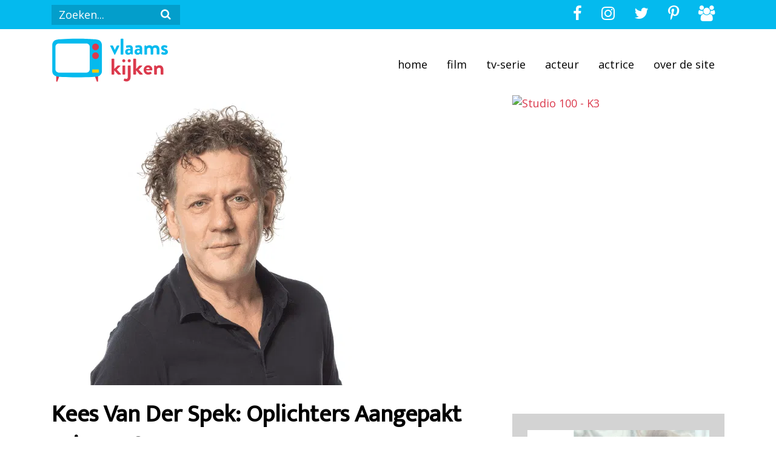

--- FILE ---
content_type: text/html; charset=UTF-8
request_url: https://vlaamskijken.nl/2023/05/16/kees-van-der-spek-zoon-oplichters-aangepakt-seizoen-8/
body_size: 10437
content:
<!DOCTYPE html>
<html lang="en">
<head>
    <meta charset="UTF-8">
    <meta name="viewport" content="width=device-width, initial-scale=1">
    

    <link rel="profile" href="http://gmpg.org/xfn/11">
    <link rel="pingback" href="https://vlaamskijken.nl/xmlrpc.php">

    <script>
        var page = '';
    </script>

    <meta name='robots' content='index, follow, max-image-preview:large, max-snippet:-1, max-video-preview:-1' />
<meta property="og:title" content="Kees Van Der Spek: Oplichters Aangepakt seizoen 8"/>
<meta property="og:description" content="Kees Van Der Spek: Oplichters Aangepakt seizoen 8 is vanaf dinsdag 4 april wekelijks om 20.30 uur te kijken bij RTL5. Een dagje later kun je de afleveringen ook"/>
<meta property="og:image" content="https://vlaamskijken.b-cdn.net/wp-content/uploads/2023/04/kees-van-der-spek-zoon-oplichters-aangepakt-seizoen-8.png"/>
<meta property="og:image:width" content="730" />
<meta property="og:image:height" content="480" />
<meta property="og:image:type" content="image/png" />
<meta property="og:type" content="article"/>
<meta property="og:article:published_time" content="2023-05-16 11:14:00"/>
<meta property="og:article:modified_time" content="2023-05-16 11:16:46"/>
<meta name="twitter:card" content="summary">
<meta name="twitter:title" content="Kees Van Der Spek: Oplichters Aangepakt seizoen 8"/>
<meta name="twitter:description" content="Kees Van Der Spek: Oplichters Aangepakt seizoen 8 is vanaf dinsdag 4 april wekelijks om 20.30 uur te kijken bij RTL5. Een dagje later kun je de afleveringen ook"/>
<meta name="twitter:image" content="https://vlaamskijken.b-cdn.net/wp-content/uploads/2023/04/kees-van-der-spek-zoon-oplichters-aangepakt-seizoen-8.png"/>
<meta name="author" content="Patricia de Ryck"/>

	<!-- This site is optimized with the Yoast SEO plugin v26.7 - https://yoast.com/wordpress/plugins/seo/ -->
	<title>Kees Van Der Spek: Oplichters Aangepakt seizoen 8</title>
	<meta name="description" content="In Oplichters Aangepakt seizoen 8 wordt Kees van der Spek bijgestaan door zijn zoon en ex-politieman Joep. Ontdek er hier alles over!" />
	<link rel="canonical" href="https://vlaamskijken.nl/2023/05/16/kees-van-der-spek-zoon-oplichters-aangepakt-seizoen-8/" />
	<meta property="og:url" content="https://vlaamskijken.nl/2023/05/16/kees-van-der-spek-zoon-oplichters-aangepakt-seizoen-8/" />
	<meta property="og:site_name" content="Vlaams kijken" />
	<meta property="article:published_time" content="2023-05-16T09:14:00+00:00" />
	<meta property="article:modified_time" content="2023-05-16T09:16:46+00:00" />
	<meta property="og:image" content="https://vlaamskijken.b-cdn.net/wp-content/uploads/2023/04/kees-van-der-spek-zoon-oplichters-aangepakt-seizoen-8.png" />
	<meta property="og:image:width" content="730" />
	<meta property="og:image:height" content="480" />
	<meta property="og:image:type" content="image/png" />
	<meta name="author" content="Patricia de Ryck" />
	<meta name="twitter:label1" content="Geschreven door" />
	<meta name="twitter:data1" content="Patricia de Ryck" />
	<meta name="twitter:label2" content="Geschatte leestijd" />
	<meta name="twitter:data2" content="5 minuten" />
	<script type="application/ld+json" class="yoast-schema-graph">{"@context":"https://schema.org","@graph":[{"@type":"Article","@id":"https://vlaamskijken.nl/2023/05/16/kees-van-der-spek-zoon-oplichters-aangepakt-seizoen-8/#article","isPartOf":{"@id":"https://vlaamskijken.nl/2023/05/16/kees-van-der-spek-zoon-oplichters-aangepakt-seizoen-8/"},"author":{"name":"Patricia de Ryck","@id":"https://vlaamskijken.nl/#/schema/person/945df6115578e8396106dc4b08e23bb9"},"headline":"Kees Van Der Spek: Oplichters Aangepakt seizoen 8","datePublished":"2023-05-16T09:14:00+00:00","dateModified":"2023-05-16T09:16:46+00:00","mainEntityOfPage":{"@id":"https://vlaamskijken.nl/2023/05/16/kees-van-der-spek-zoon-oplichters-aangepakt-seizoen-8/"},"wordCount":848,"commentCount":0,"publisher":{"@id":"https://vlaamskijken.nl/#organization"},"image":{"@id":"https://vlaamskijken.nl/2023/05/16/kees-van-der-spek-zoon-oplichters-aangepakt-seizoen-8/#primaryimage"},"thumbnailUrl":"https://vlaamskijken.b-cdn.net/wp-content/uploads/2023/04/kees-van-der-spek-zoon-oplichters-aangepakt-seizoen-8.png","articleSection":["Tips"],"inLanguage":"nl-NL","potentialAction":[{"@type":"CommentAction","name":"Comment","target":["https://vlaamskijken.nl/2023/05/16/kees-van-der-spek-zoon-oplichters-aangepakt-seizoen-8/#respond"]}]},{"@type":"WebPage","@id":"https://vlaamskijken.nl/2023/05/16/kees-van-der-spek-zoon-oplichters-aangepakt-seizoen-8/","url":"https://vlaamskijken.nl/2023/05/16/kees-van-der-spek-zoon-oplichters-aangepakt-seizoen-8/","name":"Kees Van Der Spek: Oplichters Aangepakt seizoen 8","isPartOf":{"@id":"https://vlaamskijken.nl/#website"},"primaryImageOfPage":{"@id":"https://vlaamskijken.nl/2023/05/16/kees-van-der-spek-zoon-oplichters-aangepakt-seizoen-8/#primaryimage"},"image":{"@id":"https://vlaamskijken.nl/2023/05/16/kees-van-der-spek-zoon-oplichters-aangepakt-seizoen-8/#primaryimage"},"thumbnailUrl":"https://vlaamskijken.b-cdn.net/wp-content/uploads/2023/04/kees-van-der-spek-zoon-oplichters-aangepakt-seizoen-8.png","datePublished":"2023-05-16T09:14:00+00:00","dateModified":"2023-05-16T09:16:46+00:00","description":"In Oplichters Aangepakt seizoen 8 wordt Kees van der Spek bijgestaan door zijn zoon en ex-politieman Joep. Ontdek er hier alles over!","breadcrumb":{"@id":"https://vlaamskijken.nl/2023/05/16/kees-van-der-spek-zoon-oplichters-aangepakt-seizoen-8/#breadcrumb"},"inLanguage":"nl-NL","potentialAction":[{"@type":"ReadAction","target":["https://vlaamskijken.nl/2023/05/16/kees-van-der-spek-zoon-oplichters-aangepakt-seizoen-8/"]}]},{"@type":"ImageObject","inLanguage":"nl-NL","@id":"https://vlaamskijken.nl/2023/05/16/kees-van-der-spek-zoon-oplichters-aangepakt-seizoen-8/#primaryimage","url":"https://vlaamskijken.b-cdn.net/wp-content/uploads/2023/04/kees-van-der-spek-zoon-oplichters-aangepakt-seizoen-8.png","contentUrl":"https://vlaamskijken.b-cdn.net/wp-content/uploads/2023/04/kees-van-der-spek-zoon-oplichters-aangepakt-seizoen-8.png","width":730,"height":480,"caption":"Kees Van Der Spek: Oplichters Aangepakt seizoen 8"},{"@type":"BreadcrumbList","@id":"https://vlaamskijken.nl/2023/05/16/kees-van-der-spek-zoon-oplichters-aangepakt-seizoen-8/#breadcrumb","itemListElement":[{"@type":"ListItem","position":1,"name":"Home","item":"https://vlaamskijken.nl/"},{"@type":"ListItem","position":2,"name":"Kees Van Der Spek: Oplichters Aangepakt seizoen 8"}]},{"@type":"WebSite","@id":"https://vlaamskijken.nl/#website","url":"https://vlaamskijken.nl/","name":"Vlaams kijken","description":"","publisher":{"@id":"https://vlaamskijken.nl/#organization"},"potentialAction":[{"@type":"SearchAction","target":{"@type":"EntryPoint","urlTemplate":"https://vlaamskijken.nl/?s={search_term_string}"},"query-input":{"@type":"PropertyValueSpecification","valueRequired":true,"valueName":"search_term_string"}}],"inLanguage":"nl-NL"},{"@type":"Organization","@id":"https://vlaamskijken.nl/#organization","name":"Vlaams kijken","url":"https://vlaamskijken.nl/","logo":{"@type":"ImageObject","inLanguage":"nl-NL","@id":"https://vlaamskijken.nl/#/schema/logo/image/","url":"https://vlaamskijken.b-cdn.net/wp-content/uploads/2019/05/vlaamskijkenlogo.png","contentUrl":"https://vlaamskijken.b-cdn.net/wp-content/uploads/2019/05/vlaamskijkenlogo.png","width":525,"height":525,"caption":"Vlaams kijken"},"image":{"@id":"https://vlaamskijken.nl/#/schema/logo/image/"}},{"@type":"Person","@id":"https://vlaamskijken.nl/#/schema/person/945df6115578e8396106dc4b08e23bb9","name":"Patricia de Ryck","image":{"@type":"ImageObject","inLanguage":"nl-NL","@id":"https://vlaamskijken.nl/#/schema/person/image/","url":"https://secure.gravatar.com/avatar/9ed3718497177426b539673e1a3576757d289e1e92b5fd6897b1e394f54cad18?s=96&d=mm&r=g","contentUrl":"https://secure.gravatar.com/avatar/9ed3718497177426b539673e1a3576757d289e1e92b5fd6897b1e394f54cad18?s=96&d=mm&r=g","caption":"Patricia de Ryck"},"description":"Verslaafd aan Vlaamse tv-series en films. Al tien jaar werkzaam als journaliste. Werk en privé komen nu samen in: Vlaams Kijken.","url":"https://vlaamskijken.nl/author/patricia/"}]}</script>
	<!-- / Yoast SEO plugin. -->


<link rel='dns-prefetch' href='//scripts.mediavine.com' />
<link rel='preconnect' href='https://vlaamskijken.b-cdn.net' />
<link rel="alternate" type="application/rss+xml" title="Vlaams kijken &raquo; Kees Van Der Spek: Oplichters Aangepakt seizoen 8 reacties feed" href="https://vlaamskijken.nl/2023/05/16/kees-van-der-spek-zoon-oplichters-aangepakt-seizoen-8/feed/" />
<link rel="alternate" title="oEmbed (JSON)" type="application/json+oembed" href="https://vlaamskijken.nl/wp-json/oembed/1.0/embed?url=https%3A%2F%2Fvlaamskijken.nl%2F2023%2F05%2F16%2Fkees-van-der-spek-zoon-oplichters-aangepakt-seizoen-8%2F" />
<link rel="alternate" title="oEmbed (XML)" type="text/xml+oembed" href="https://vlaamskijken.nl/wp-json/oembed/1.0/embed?url=https%3A%2F%2Fvlaamskijken.nl%2F2023%2F05%2F16%2Fkees-van-der-spek-zoon-oplichters-aangepakt-seizoen-8%2F&#038;format=xml" />
<style id='wp-img-auto-sizes-contain-inline-css' type='text/css'>
img:is([sizes=auto i],[sizes^="auto," i]){contain-intrinsic-size:3000px 1500px}
/*# sourceURL=wp-img-auto-sizes-contain-inline-css */
</style>
<style id='wp-block-library-inline-css' type='text/css'>
:root{--wp-block-synced-color:#7a00df;--wp-block-synced-color--rgb:122,0,223;--wp-bound-block-color:var(--wp-block-synced-color);--wp-editor-canvas-background:#ddd;--wp-admin-theme-color:#007cba;--wp-admin-theme-color--rgb:0,124,186;--wp-admin-theme-color-darker-10:#006ba1;--wp-admin-theme-color-darker-10--rgb:0,107,160.5;--wp-admin-theme-color-darker-20:#005a87;--wp-admin-theme-color-darker-20--rgb:0,90,135;--wp-admin-border-width-focus:2px}@media (min-resolution:192dpi){:root{--wp-admin-border-width-focus:1.5px}}.wp-element-button{cursor:pointer}:root .has-very-light-gray-background-color{background-color:#eee}:root .has-very-dark-gray-background-color{background-color:#313131}:root .has-very-light-gray-color{color:#eee}:root .has-very-dark-gray-color{color:#313131}:root .has-vivid-green-cyan-to-vivid-cyan-blue-gradient-background{background:linear-gradient(135deg,#00d084,#0693e3)}:root .has-purple-crush-gradient-background{background:linear-gradient(135deg,#34e2e4,#4721fb 50%,#ab1dfe)}:root .has-hazy-dawn-gradient-background{background:linear-gradient(135deg,#faaca8,#dad0ec)}:root .has-subdued-olive-gradient-background{background:linear-gradient(135deg,#fafae1,#67a671)}:root .has-atomic-cream-gradient-background{background:linear-gradient(135deg,#fdd79a,#004a59)}:root .has-nightshade-gradient-background{background:linear-gradient(135deg,#330968,#31cdcf)}:root .has-midnight-gradient-background{background:linear-gradient(135deg,#020381,#2874fc)}:root{--wp--preset--font-size--normal:16px;--wp--preset--font-size--huge:42px}.has-regular-font-size{font-size:1em}.has-larger-font-size{font-size:2.625em}.has-normal-font-size{font-size:var(--wp--preset--font-size--normal)}.has-huge-font-size{font-size:var(--wp--preset--font-size--huge)}.has-text-align-center{text-align:center}.has-text-align-left{text-align:left}.has-text-align-right{text-align:right}.has-fit-text{white-space:nowrap!important}#end-resizable-editor-section{display:none}.aligncenter{clear:both}.items-justified-left{justify-content:flex-start}.items-justified-center{justify-content:center}.items-justified-right{justify-content:flex-end}.items-justified-space-between{justify-content:space-between}.screen-reader-text{border:0;clip-path:inset(50%);height:1px;margin:-1px;overflow:hidden;padding:0;position:absolute;width:1px;word-wrap:normal!important}.screen-reader-text:focus{background-color:#ddd;clip-path:none;color:#444;display:block;font-size:1em;height:auto;left:5px;line-height:normal;padding:15px 23px 14px;text-decoration:none;top:5px;width:auto;z-index:100000}html :where(.has-border-color){border-style:solid}html :where([style*=border-top-color]){border-top-style:solid}html :where([style*=border-right-color]){border-right-style:solid}html :where([style*=border-bottom-color]){border-bottom-style:solid}html :where([style*=border-left-color]){border-left-style:solid}html :where([style*=border-width]){border-style:solid}html :where([style*=border-top-width]){border-top-style:solid}html :where([style*=border-right-width]){border-right-style:solid}html :where([style*=border-bottom-width]){border-bottom-style:solid}html :where([style*=border-left-width]){border-left-style:solid}html :where(img[class*=wp-image-]){height:auto;max-width:100%}:where(figure){margin:0 0 1em}html :where(.is-position-sticky){--wp-admin--admin-bar--position-offset:var(--wp-admin--admin-bar--height,0px)}@media screen and (max-width:600px){html :where(.is-position-sticky){--wp-admin--admin-bar--position-offset:0px}}
/*wp_block_styles_on_demand_placeholder:696d27f331337*/
/*# sourceURL=wp-block-library-inline-css */
</style>
<style id='classic-theme-styles-inline-css' type='text/css'>
/*! This file is auto-generated */
.wp-block-button__link{color:#fff;background-color:#32373c;border-radius:9999px;box-shadow:none;text-decoration:none;padding:calc(.667em + 2px) calc(1.333em + 2px);font-size:1.125em}.wp-block-file__button{background:#32373c;color:#fff;text-decoration:none}
/*# sourceURL=/wp-includes/css/classic-themes.min.css */
</style>
<link rel='stylesheet' rel='preload' id='twijfelmoeder-style-css' href='https://vlaamskijken.b-cdn.net/wp-content/themes/vlaamskijken/style.css?ver=6.9' type='text/css' media='all' />
<link rel='stylesheet' rel='preload' id='twijfelmoeder-fonts-css' href='https://vlaamskijken.b-cdn.net/wp-content/themes/vlaamskijken/assets/css/fonts.css?ver=6.9' type='text/css' media='all' />
<script type="text/javascript" async="async" fetchpriority="high" data-noptimize="1" data-cfasync="false" src="https://scripts.mediavine.com/tags/vlaamskijken.js?ver=6.9" id="mv-script-wrapper-js"></script>
<link rel="https://api.w.org/" href="https://vlaamskijken.nl/wp-json/" /><link rel="alternate" title="JSON" type="application/json" href="https://vlaamskijken.nl/wp-json/wp/v2/posts/27434" /><link rel="EditURI" type="application/rsd+xml" title="RSD" href="https://vlaamskijken.nl/xmlrpc.php?rsd" />
<meta name="generator" content="WordPress 6.9" />
<link rel='shortlink' href='https://vlaamskijken.nl/?p=27434' />
<link rel="icon" href="https://vlaamskijken.b-cdn.net/wp-content/uploads/2019/05/cropped-vlaamskijkenlogo-32x32.png" sizes="32x32" />
<link rel="icon" href="https://vlaamskijken.b-cdn.net/wp-content/uploads/2019/05/cropped-vlaamskijkenlogo-192x192.png" sizes="192x192" />
<link rel="apple-touch-icon" href="https://vlaamskijken.b-cdn.net/wp-content/uploads/2019/05/cropped-vlaamskijkenlogo-180x180.png" />
<meta name="msapplication-TileImage" content="https://vlaamskijken.b-cdn.net/wp-content/uploads/2019/05/cropped-vlaamskijkenlogo-270x270.png" />
		<style type="text/css" id="wp-custom-css">
			/* Change h3 font-size, because this wasn't included in the theme */
h3 {
	font-size: 18px;
}		</style>
		

    </head>
<body "wp-singular post-template-default single single-post postid-27434 single-format-standard wp-theme-vlaamskijken">
    <header>
                    <!-- 1e laag -->
<nav class="navbar navbar-expand-lg navbar-light navbar-yellow">
    <div class="container">
        <!-- hamburger -->
        <button class="navbar-toggler" type="button" data-toggle="collapse" data-target="#navigation" aria-controls="navigation" aria-expanded="false" aria-label="Toggle navigaition" >
            <span class="hamburger"><span class="icon-bars"></span></span>
        </button>
        <!-- search-bar -->
        <div class="d-none d-lg-block" id='navigation'>
            <form class="form-inline" action="/zoeken/" method="get">
                <input type="text" name="q" placeholder="Zoeken..." class="search-textbox">
                <button type="submit" class="search-icon">
                    <span class="icon-search"></span>
                </button>
            </form>
        </div>
        <!-- social icons (top right) -->
        <ul class="nav justify-content-end social-top-right">
            <li class="nav-item d-none d-sm-block">
                <a href="https://www.facebook.com/vlaamskijken/" target="_blank" class="nav-link"><span class="icon-facebook"></span></a>
            </li>
            <li class="nav-item  d-none d-sm-block">
                <a href="https://www.instagram.com/vlaamskijken/" target="_blank" class="nav-link"><span class="icon-instagram"></span></a>
            </li>
            <li class="nav-item  d-none d-sm-block">
                <a href="https://twitter.com/vlaamskijken" target="_blank" class="nav-link"><span class="icon-twitter"></span></a>
            </li>
            <li class="nav-item  d-none d-sm-block">
                <a href="https://nl.pinterest.com/vlaamskijken/" target="_blank" class="nav-link"><span class="icon-pinterest-p"></span></a>
            </li>
            <li class="nav-item  d-none d-sm-block">
                <a href="https://www.facebook.com/groups/vlaamskijken/" target="_blank" class="nav-link"><span class="icon-group"></span></a>
            </li>
        </ul>
    </div>
</nav>
<!-- eide 1e laag -->

<!-- 2e laag -->
<nav class="navbar navbar-expand-lg" style="padding-top: 10px; padding-bottom: 0px;">
    <div class="container">
        <a class="navbar-brand" href="/"><img class="logo" src="/wp-content/themes/vlaamskijken/assets/images/vlaamskijken-logo.svg" alt=""></a>
            <ul class="nav justify-content-end dropdown-layout">
                <div class="collapse navbar-collapse w-100" id="navigation">
                    <li class="d-block d-lg-none d-xl-none li-search">
                        <form class="form-inline dropdown-form" action="/zoeken/" method="get">
                            <input type="text" name="q" placeholder="Zoeken..." class="search-textbox">
                            <!-- <button type="submit" class="search-icon">
                                <i class="fas fa-fw fa-search"></i>
                            </button> -->
                        </form>
                    </li>
                    <div class="d-block d-sm-none dropdown-socials">
                        <a href="https://www.facebook.com/vlaamskijken/" target="_blank" class="nav-link social-item"><span class="icon-facebook"></span></a>
                        <a href="https://www.instagram.com/vlaamskijken/" target="_blank" class="nav-link social-item"><span class="icon-instagram"></span></a>
                        <a href="https://twitter.com/vlaamskijken" target="_blank" class="nav-link social-item"><span class="icon-twitter"></span></a>
                        <a href="https://nl.pinterest.com/vlaamskijken/" target="_blank" class="nav-link social-item"><span class="icon-pinterest-p"></span></a>
                        <a href="https://www.facebook.com/groups/vlaamskijken/" target="_blank" class="nav-link social-item"><span class="icon-group"></span></a>
                    </div>
                                    <li class="nav-item  menu-item menu-item-type-custom menu-item-object-custom menu-item-8">
                                                    <a href="/" title="Home" class="nav-link dropdown-nav">Home</a>
                        
                    </li>
                                        <li class="nav-item  menu-item menu-item-type-taxonomy menu-item-object-category menu-item-282">
                                                    <a href="https://vlaamskijken.nl/category/film/" title="Film" class="nav-link dropdown-nav">Film</a>
                        
                    </li>
                                        <li class="nav-item  menu-item menu-item-type-taxonomy menu-item-object-category menu-item-281">
                                                    <a href="https://vlaamskijken.nl/category/serie/" title="TV-serie" class="nav-link dropdown-nav">TV-serie</a>
                        
                    </li>
                                        <li class="nav-item  menu-item menu-item-type-taxonomy menu-item-object-category menu-item-2851">
                                                    <a href="https://vlaamskijken.nl/category/acteur/" title="Acteur" class="nav-link dropdown-nav">Acteur</a>
                        
                    </li>
                                        <li class="nav-item  menu-item menu-item-type-taxonomy menu-item-object-category menu-item-2852">
                                                    <a href="https://vlaamskijken.nl/category/actrice/" title="Actrice" class="nav-link dropdown-nav">Actrice</a>
                        
                    </li>
                                        <li class="nav-item  menu-item menu-item-type-post_type menu-item-object-page menu-item-17">
                                                    <a href="https://vlaamskijken.nl/over-de-site/" title="Over de site" class="nav-link dropdown-nav">Over de site</a>
                        
                    </li>
                                        <li class="nav-item d-block d-lg-none d-xl-none">
                        <a class="nav-link close-link" href="#navigation" data-toggle="collapse" role="button" aria-expanded="false" aria-controls="navigation" ><i class="fas fa-lg fa-times close-btn" style=""></i></a>
                    </li>
                </div>
            </ul>
    </div>
</nav>
<!-- eide 2e laag -->
        
        
    <div class="header-background">
        <div class="container">
            <div class="row pictures">
                <div class="col-md-8 col-12">
                    <div class="hero" style="background-image: url(https://vlaamskijken.b-cdn.net/wp-content/uploads/2023/04/kees-van-der-spek-zoon-oplichters-aangepakt-seizoen-8.png);"></div>
                </div>

                <div class="col-md-4 d-none d-lg-block">
                        <a href="https://webshop.studio100.com/kinderen/?tt=27283_2029503_396458_&amp;r=" target="_blank" rel="sponsored nofollow"><img src="https://ti.tradetracker.net/?c=27283&amp;m=2029503&amp;a=396458&amp;r=&amp;t=html" width="500" height="500" border="0" alt="Studio 100 - K3" /></a>
                </div>
            </div>
        </div>
    </div>

    </header>

        <div class="container">
        <div class="row">
            <div class="col-md-8">
                <div class="main-content">
                    <h1 class="title">Kees Van Der Spek: Oplichters Aangepakt seizoen 8</h1>
                    <p>
<p>Kees Van Der Spek: Oplichters Aangepakt seizoen 8 is vanaf dinsdag 4 april wekelijks om 20.30 uur te kijken bij RTL5. Een dagje later kun je de afleveringen ook op Videoland kijken. Ontdek hier meer over het achtste seizoen. In de laatste aflevering van het seizoen &#8211; op dinsdag 16 mei &#8211; reist Kees van der Spek met zijn zoon Joep van der Spek naar Colombia; hij gaat op zoek naar de gevaarlijkste drug van Zuid Amerika: Devil&#8217;s Breath. </p>



<h2 class="wp-block-heading">Kees Van Der Spek: Oplichters Aangepakt</h2>



<p>Kees van der Spek is weer terug bij RTL 5 met een splinternieuwe, spraakmakende reeks van het programma Oplichters Aangepakt. Deze keer wordt hij bijgestaan door zijn zoon en ex-politieman Joep. Samen met hun vaste cameraman reizen ze naar alle uithoeken van de wereld om oplichters op te sporen die in Nederland slachtoffers hebben gemaakt, maar die voor de politie onvindbaar bleven.</p>



<p><strong><em>Wist je dat Kees van der Spek een nieuw boek heeft geschreven? Eind mei verschijnt <a href="https://partner.bol.com/click/click?p=2&amp;t=url&amp;s=37664&amp;f=TXL&amp;url=https%3A%2F%2Fwww.bol.com%2Fnl%2Fnl%2Ff%2Fberoep-avonturier%2F9300000144962684%2F&amp;name=Beroep%3A%20avonturier%2C%20Kees%20van%20der%20Spek" target="_blank" rel="noreferrer noopener">Beroep: avonturier</a>*, je kunt &#8216;m nu al reserveren. </em></strong></p>



<h2 class="wp-block-heading">Politica nu oplichter toeristen</h2>



<p>De eerste aflevering staat in het teken van de mysterieuze verdwijning van de politica Marjan Kleine. Een dame van midden vijftig, die zes jaar geleden in rook leek te zijn opgegaan. Nu duikt ze op in een vakantiegebied waar ze onder diverse aliassen toeristen oplicht.</p>



<h2 class="wp-block-heading">Opgelicht voor 50.000 euro</h2>



<p>Hendrick is opgelicht voor zo&#8217;n 50.000 euro door zijn nieuwe vlam in Suriname. Al vijf jaar lang maakt hij geld over naar Mieke. Ze komt steeds met nieuwe smoesjes om geld van Hendrick af te troggelen. Hoe dit afloopt zie je in de tweede aflevering van Kees van der Spek: Oplichters Aangepakt. Het blijkt geen fijne dame te zijn&#8230; Deze Mieke heeft namelijk vastgezeten voor een moord die ze heeft laten plegen op een ex-liefje. In de aflevering zien we dat Kees van der Spek de familie van deze overleden man op zoekt. </p>



<h2 class="wp-block-heading">Onbetaalde facturen hoveniersbedrijf</h2>



<p>Nadat Gert-Jan sr. twaalf jaar geleden een grote klus voor zijn hoveniersbedrijf kan regelen, is hij dolenthousiast. Hij kan het geld goed gebruiken en dit was een mooie klus voor zijn bedrijf. Uit goede wil begint hij alvast met de aanleg, maar nadat hij meer dan 60.000 euro heeft besteed, worden zijn facturen niet meer betaald.</p>



<h2 class="wp-block-heading">Miljoenenerfenis&#8230; </h2>



<p>Een uiterst emotionele en pijnlijke aflevering over een man die al tien jaar rotsvast gelooft dat hem een miljoenenerfenis wacht. Het heeft hem ruim 500.000 euro gekost, geld dat hij deels bij vrienden leende. De wanhoop nabij klopt zijn bewindvoerder aan bij Kees. Samen reizen ze naar Senegal om de daders te ontmaskeren en zo het slachtoffer tot bezinning te brengen.</p>



<h2 class="wp-block-heading">Opgelicht en bestolen door dominee</h2>



<p>Melissa kocht een zorgboerderij van een dominee in Groningen. Maar toen bleek dat de vergunningen niet in orde, waren en er spullen van het terrein verdwenen. Melissa ging failliet en belandde in de schuldsanering. Samen met Kees gaat ze naar Tsjechië waar de dominee inmiddels woont en waar de gestolen spullen gewoon op zijn erf liggen.</p>



<h2 class="wp-block-heading">Plotselinge dood Nederlands stel in Colombia</h2>



<p>De aflevering van 9 mei zou eigenlijk gaan over de plotselinge dood van een Nederlands stel in Colombia, maar uiteindelijk zagen we een herhaling. Dit had te maken met het feit dat ook de halve finale van Eurovisiesongfestival werd uitgezonden. Online hadden ze het alleen niet zo goed ingepland, want daar stonden allemaal al fragmenten uit het programma van Kees van der Spek in Colombia.</p>



<h2 class="wp-block-heading">Devil&#8217;s Breath in Colombia</h2>



<p>De laatste aflevering van Kees Van Der Spek: Oplichters Aangepakt seizoen 8 gaat over de mysterieuze dood van een Nederlands stel in Colombia. Ik lees: &#8220;Een Nederlands stel kwam na hun bezoek aan een Colombiaans restaurant plotseling én op mysterieuze wijze om het leven. Maar of dit door het voedsel van het restaurant kwam, is maar de vraag&#8230;&#8221; Er is dan maar één stel waar ik aan kan denken: Bob Kootte (31) en Nienke Bawa (29). Eind augustus 2022 zijn zij gestorven in Cartagena, Colombia. Kees van der Spek gaat op zoek naar de gevaarlijkste drug van Zuid-Amerika: Devil&#8217;s Breath. </p>



<h2 class="wp-block-heading">Kees van der Spek</h2>



<p>Wist je dat presentator Kees van der Spek jarenlang achter de schermen heeft meegewerkt aan de programma’s van Peter R. de Vries. Samen ontvingen ze een Emmy Award voor de reportage die ze maakte over Joran van der Sloot die zijn vermeende betrokkenheid bij de verdwijning van Natalee Holloway aan Patrick van der Eem opbiechtte. Vanaf het moment dat Peter R. de Vries stopte met zijn programma’s kreeg Kees van der Spek zijn eigen programma’s. Hij heeft tot en met 2018 bij SBS6 gewerkt en maakte daar&nbsp;<a href="https://partner.bol.com/click/click?p=2&amp;t=url&amp;s=37664&amp;f=TXL&amp;url=https%3A%2F%2Fwww.bol.com%2Fnl%2Fb%2Fkees-van-der-spek%2F2646482%2F&amp;name=Kees%20van%20der%20Spek%20artikelen%20kopen%3F%20Alle%20artike..." target="_blank" rel="noreferrer noopener">Oplichters in het buitenland</a>*, Graf Zonder naam, maar ook Moord of zelfmoord en Oplichters Op Het Internet. Sinds 2019 is hij te zien bij RTL 5.</p>



<h2 class="wp-block-heading">Oplichters Aangepakt kijken</h2>



<p>Kees Van Der Spek: Oplichters Aangepakt is vanaf dinsdag 4 april wekelijks om 20.30 uur te kijken bij RTL 5. Iedere woensdag kun je de aflevering dan terugkijken op Videoland. Hier vind je ook de eerste zeven seizoenen. Eerder schreef ik over het seizoen dat je in 2021 op tv zag: <a href="https://vlaamskijken.nl/2021/04/20/kees-van-der-spek-oplichters-aangepakt-nieuw-seizoen/">Nieuw seizoen Kees van der Spek: Oplichters aangepakt</a>.</p>



<p>Foto: RTL</p>
</p>
                                            <p>
                            <!-- wp:paragraph -->
<p><em>* Let op: we werken in onze artikelen met affiliate links, waarbij we je verwijzen naar partners waarvan wij denken dat ze interessant voor jou zijn of aansluiten bij dit artikel.</em> <a href="https://vlaamskijken.nl/steun/"><strong>Wil je VlaamsKijken steunen, klik hier en ontdek alle mogelijkheden op een rijtje. </strong></a></p>
<!-- /wp:paragraph -->

<!-- wp:paragraph -->
<p><strong><em>Altijd op zoek naar leuks om te kijken:</em></strong></p>
<!-- /wp:paragraph -->

<!-- wp:list -->
<ul><!-- wp:list-item -->
<li>Schrijf je in voor onze <a href="https://laposta.nl/f/ssvds1rcss5l" target="_blank" rel="noreferrer noopener"><strong>nieuwsbrief</strong></a></li>
<!-- /wp:list-item -->

<!-- wp:list-item -->
<li>Volg via andere social media-kanalen zoals <strong><a href="https://www.instagram.com/vlaamskijken/" target="_blank" rel="noreferrer noopener">Instagram</a>, <a href="https://whatsapp.com/channel/0029Va9CGuY5vKAFzsUpeW3K">WhatsApp</a></strong> en<a href="https://www.tiktok.com/@vlaamskijken?_t=8k62ezF0pfN&amp;_r=1"> <strong>TikTok</strong></a>. </li>
<!-- /wp:list-item -->

<!-- wp:list-item -->
<li>Klets mee in de <a href="https://www.facebook.com/groups/vlaamskijken/" target="_blank" rel="noreferrer noopener"><strong>Facebook-groep</strong></a>.</li>
<!-- /wp:list-item --></ul>
<!-- /wp:list -->
                        </p>
                    
                    <p class="date">16 mei 2023
                        /
                    </p>
                    <a href="/category/tips"
                    class="post-category -tips">Tips</a>
                </div>
            </div>
            <div class="col-md-4">
                <div class="d-block d-lg-none mb-3">
                        <a href="https://webshop.studio100.com/kinderen/?tt=27283_2029503_396458_&amp;r=" target="_blank" rel="sponsored nofollow"><img src="https://ti.tradetracker.net/?c=27283&amp;m=2029503&amp;a=396458&amp;r=&amp;t=html" width="500" height="500" border="0" alt="Studio 100 - K3" /></a>
                </div>
                <div class="adds">
                    <br />
                    <div class="add">
                        <figure class="wp-block-image size-full"><a href="https://vlaamskijken.nl/steun/"><img src="https://vlaamskijken.b-cdn.net/wp-content/uploads/2024/03/steun.png" alt="Steun VlaamsKijken: zo kun je (financieel) bijdragen" class="wp-image-38947"/></a></figure>
                    </div>
                    <br />
                    <div class="add">
                        <a href="https://tc.tradetracker.net/?c=6704&amp;m=2313320&amp;a=396458&amp;r=&amp;u=" target="_blank" rel="sponsored nofollow"><img src="https://ti.tradetracker.net/?c=6704&amp;m=2313320&amp;a=396458&amp;r=&amp;t=html" width="300" height="300" border="0" alt="" /></a>
                    </div>
                    <br />
                    <div class="add">
                        
                    </div>
                    <br />
                </div>
            </div>
        </div>
        <div class="row">

            <div class="col-md-8">

                <div class="share-buttons">
                    <a class="f-share" href="https://www.facebook.com/sharer/sharer.php?u=https://vlaamskijken.nl/2023/05/16/kees-van-der-spek-zoon-oplichters-aangepakt-seizoen-8/" target="_blank">
                        <span class="icon-facebook"></span>&nbsp;<h6 class="d-none d-lg-inline-block">Share</h6>
                    </a>
                    <a class="t-tweet" href="http://twitter.com/share?text=Ik wil dat jullie deze website zien!&url=https://vlaamskijken.nl/2023/05/16/kees-van-der-spek-zoon-oplichters-aangepakt-seizoen-8/" target="_blank">
                        <span class="icon-twitter"></span>&nbsp;<h6 class="d-none d-lg-inline-block">Tweet</h6>
                    </a>
                    <a class="p-pin" href="http://pinterest.com/pin/create/button/?url=https://vlaamskijken.nl/2023/05/16/kees-van-der-spek-zoon-oplichters-aangepakt-seizoen-8/" target="_blank">
                        <span class="icon-pinterest-p"></span>&nbsp;<h6 class="d-none d-lg-inline-block">Pin</h6>
                    </a>
                    <a class="e-mail" href="mailto:?subject=Ik wil dat jij deze website ziet &amp;body=Ik wil dat je deze website ziet: https://vlaamskijken.nl/2023/05/16/kees-van-der-spek-zoon-oplichters-aangepakt-seizoen-8/" target="_blank">
                        <span class="icon-envelope-o"></span>&nbsp;<h6 class="d-none d-lg-inline-block">Email</h6>
                    </a>
                    <a class="whatsapp-share" href="whatsapp://send?text=https://vlaamskijken.nl/2023/05/16/kees-van-der-spek-zoon-oplichters-aangepakt-seizoen-8/" data-action="share/whatsapp/share" target="_blank">
                        <span class="icon-whatsapp"></span>&nbsp;<h6 class="d-none d-lg-inline-block">Share</h6>
                    </a>
                </div>
            </div>

        </div>
        <div class="row ad">
            <a href="https://webshop.studio100.com/kinderen/?tt=27283_2029531_396458_&amp;r=" target="_blank" rel="sponsored nofollow"><img src="https://ti.tradetracker.net/?c=27283&amp;m=2029531&amp;a=396458&amp;r=&amp;t=html" width="468" height="60" border="0" alt="Studio 100 - Samson &amp; Marie" /></a>
        </div>
        <div class="row related-posts">
            <div class="col-md-8">
                <h4 class="twijfelmoeder-title">Gerelateerde artikelen</h4>
                    <div class="row">
                                        <div class="col-md-6">
                        <a href="https://vlaamskijken.nl/2026/01/09/afleveringen-florentina-flo-uitzendschema/">
                            <div class="archive-posts border-serie">
                                <img src="https://vlaamskijken.b-cdn.net/wp-content/uploads/2026/01/afleveringen-florentina-flo-uitzendschema.jpg" alt="">
                                <h2>Afleveringen Florentina &amp; Flo: verschil tussen België en Nederland</h2>
                                <h6 class="date">9 januari 2026 /</h6>
                                <h6 class="-serie"> Serie</h6>
                            </div>
                        </a>
                    </div>
                                        <div class="col-md-6">
                        <a href="https://vlaamskijken.nl/2026/01/05/florentina-flo-serie-vtm-net5/">
                            <div class="archive-posts border-serie">
                                <img src="https://vlaamskijken.b-cdn.net/wp-content/uploads/2026/01/florentina-vtm-telenovelle-cast-personages.jpg" alt="">
                                <h2>Florentina (VTM) heet in Nederland Flo (NET5): alles over de serie</h2>
                                <h6 class="date">5 januari 2026 /</h6>
                                <h6 class="-serie"> Serie</h6>
                            </div>
                        </a>
                    </div>
                                    </div>
            </div>
        </div>
        <div class="row categories">
            <div class="col-md-8">
                <div class="row">
    <a href="/category/serie/" class="col-3 category-icon">
        <div class="h-100 w-90"><img src="/wp-content/themes/vlaamskijken/assets/images/serie.svg" alt="x" class="icon mx-auto">
            <h5>serie</h5>
        </div>
    </a>
    <a href="/category/film/" class="col-3 category-icon">
        <div class="h-100 w-90"><img src="/wp-content/themes/vlaamskijken/assets/images/film.svg" alt="x" class="icon mx-auto">
            <h5>film</h5>
        </div>
    </a>
    <a href="/category/acteur/" class="col-3 category-icon">
        <div class="h-100 w-90"><img src="/wp-content/themes/vlaamskijken/assets/images/acteur.svg" alt="x" class="icon mx-auto">
            <h5>acteur</h5>
        </div>
    </a>
    <a href="/category/actrice/" class="col-3 category-icon">
        <div class="h-100 w-90"><img src="/wp-content/themes/vlaamskijken/assets/images/actrice.svg" alt="x" class="icon mx-auto">
            <h5>actrice</h5>
        </div>
    </a>
</div>
            </div>
        </div>
    </div><!--einde container-->

    <!-- Structured data for blog post -->
    <script type=application/ld+json>
    {
        "@context": "http://schema.org",
        "@type": "BlogPosting",
        "mainEntityOfPage": {
            "@type": "WebPage",
            "@id": "https://vlaamskijken.nl/2023/05/16/kees-van-der-spek-zoon-oplichters-aangepakt-seizoen-8/"
        },
        "headline": "Kees&#x20;Van&#x20;Der&#x20;Spek&#x3A;&#x20;Oplichters&#x20;Aangepakt&#x20;seizoen&#x20;8",
        "datePublished": "2023-05-16T11:14:00+02:00",
        "dateModified": "2023-05-16T11:16:46+02:00",
        "author": {
            "@type": "Person",
            "name": "Patricia de Ryck"
        },
        "description": "In&#x20;Oplichters&#x20;Aangepakt&#x20;seizoen&#x20;8&#x20;wordt&#x20;Kees&#x20;van&#x20;der&#x20;Spek&#x20;bijgestaan&#x20;door&#x20;zijn&#x20;zoon&#x20;en&#x20;ex-politieman&#x20;Joep.&#x20;Ontdek&#x20;er&#x20;hier&#x20;alles&#x20;over&#x21;",
        "image": {
            "@type": "ImageObject",
            "url": "https://vlaamskijken.b-cdn.net/wp-content/uploads/2023/04/kees-van-der-spek-zoon-oplichters-aangepakt-seizoen-8.png",
            "width": 720,
            "height": 480
        },
        "publisher": {
            "@type": "Organization",
            "name": "Vlaams kijken",
            "logo": {
                "@type": "ImageObject",
                "name": "Vlaams kijken Logo",
                "width": "60",
                "height": "203",
                "url": "https://vlaamskijken.b-cdn.net/wp-content/themes/vlaamskijken/assets/images/vlaamskijken-logo.png"
            }
        }
    }
    </script>


    
    <footer>
    <div class="footer">
        <div class="container">
            <div class="row justify-content-between">
                <div class="col-md-auto">
                    <img src="/wp-content/themes/vlaamskijken/assets/images/vlaamskijken-logo.svg" alt="Vlaams kijken" class="logo-white">
                </div>
                <div class="col-md-auto footer-collum">
                    <h4>Vlaams kijken</h4>
                    <p><a href="/over-de-site/">Over Vlaams kijken</a></p>
                    <p><a href="/samenwerken-met-vlaamskijken/">Samenwerken</a></p>
                    <p><a href="/contact-vlaams-kijken-patricia-de-ryck/">Contact</a></p>
                    <p><a href="https://vlaamskijken.nl/privacyverklaring-vlaamskijken/"
                        target="_blank" rel="nofollow">
                        Privacy verklaring
                    </a></p>
                    <p><a href="https://vlaamskijken.b-cdn.net/wp-content/uploads/2019/08/Algemene-Voorwaarden-Patricia_Patricia-de-Ryck-Advies_26918.pdf"
                        target="_blank" rel="nofollow">
                        Algemene voorwaarden
                    </a></p>
                </div>
                <div class="col-md-auto footer-collum">
                    <h4>Categoriën</h4>
                    <p><a href="/category/serie/">Serie</a></p>
                    <p><a href="/category/film/">Film</a></p>
                    <p><a href="/category/acteur/">Acteur</a></p>
                    <p><a href="/category/actrice/">Actrice</a></p>
                </div>
                <div class="col-md-auto footer-collum">
                    <h4>Patricia de Ryck</h4>
                    <p><a href="https://www.linkedin.com/in/patriciaderyck/" target="_blank">Patricia de Ryck</a></p>
                    <p><a href="https://www.twijfelmoeder.nl/" target="_blank">Twijfelmoeder</a></p>
                    <p><a href="https://www.zzpbewust.nl/" target="_blank">ZZP Bewust</a></p>

                </div>
            </div>
        </div>
    </div>
</footer>

<script src="https://ajax.googleapis.com/ajax/libs/webfont/1.6.26/webfont.js"></script>
<script>
  WebFont.load({
    google: {
      families: ['Mukta', 'Open Sans', 'Montserrat']
    }
  });
</script>

<script type="speculationrules">
{"prefetch":[{"source":"document","where":{"and":[{"href_matches":"/*"},{"not":{"href_matches":["/wp-*.php","/wp-admin/*","/wp-content/uploads/*","/wp-content/*","/wp-content/plugins/*","/wp-content/themes/vlaamskijken/*","/*\\?(.+)"]}},{"not":{"selector_matches":"a[rel~=\"nofollow\"]"}},{"not":{"selector_matches":".no-prefetch, .no-prefetch a"}}]},"eagerness":"conservative"}]}
</script>
<script type="text/javascript" src="https://vlaamskijken.b-cdn.net/wp-content/themes/vlaamskijken/assets/js/main.js" id="twijfelmoeder-js"></script>

    <!-- Google tag (gtag.js) -->
<script async src="https://www.googletagmanager.com/gtag/js?id=G-T8V2W3YJH4"></script>
<script>
  window.dataLayer = window.dataLayer || [];
  function gtag(){dataLayer.push(arguments);}
  gtag('js', new Date());

  gtag('config', 'G-T8V2W3YJH4');
</script>
</body>
</html>
<!--
Performance optimized by Redis Object Cache. Learn more: https://wprediscache.com

Opgehaald 1267 objecten (709 KB) van Redis gebruikt PhpRedis (v6.2.0).
-->
